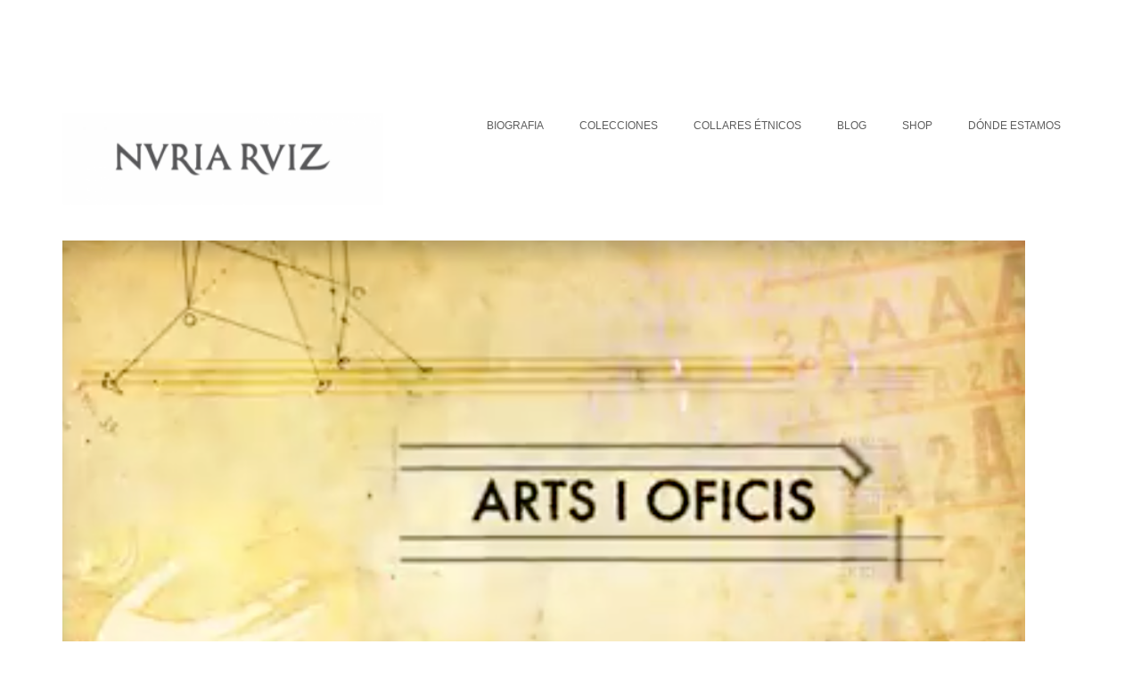

--- FILE ---
content_type: text/html; charset=UTF-8
request_url: https://www.nuria-ruiz.com/nuria-ruiz-en-el-programa-arts-i-oficis-del-canal-33/
body_size: 10263
content:
<!DOCTYPE html>
<html class="no-js" lang="es" itemscope="itemscope" itemtype="https://schema.org/WebPage">
<head>
  <meta charset="UTF-8">
  <meta name="viewport" content="width=device-width, initial-scale=1.0">
  <meta http-equiv="X-UA-Compatible" content="IE=edge">
  <title>Nuria Ruiz en el programa Arts i Oficis del Canal 33 &#8211; Nuria Ruiz</title>
<meta name='robots' content='max-image-preview:large' />
<link rel="alternate" type="application/rss+xml" title="Nuria Ruiz &raquo; Feed" href="https://www.nuria-ruiz.com/feed/" />
<link rel="alternate" type="application/rss+xml" title="Nuria Ruiz &raquo; Feed de los comentarios" href="https://www.nuria-ruiz.com/comments/feed/" />
<script type="text/javascript">
window._wpemojiSettings = {"baseUrl":"https:\/\/s.w.org\/images\/core\/emoji\/14.0.0\/72x72\/","ext":".png","svgUrl":"https:\/\/s.w.org\/images\/core\/emoji\/14.0.0\/svg\/","svgExt":".svg","source":{"concatemoji":"https:\/\/www.nuria-ruiz.com\/wp-includes\/js\/wp-emoji-release.min.js?ver=6.2"}};
/*! This file is auto-generated */
!function(e,a,t){var n,r,o,i=a.createElement("canvas"),p=i.getContext&&i.getContext("2d");function s(e,t){p.clearRect(0,0,i.width,i.height),p.fillText(e,0,0);e=i.toDataURL();return p.clearRect(0,0,i.width,i.height),p.fillText(t,0,0),e===i.toDataURL()}function c(e){var t=a.createElement("script");t.src=e,t.defer=t.type="text/javascript",a.getElementsByTagName("head")[0].appendChild(t)}for(o=Array("flag","emoji"),t.supports={everything:!0,everythingExceptFlag:!0},r=0;r<o.length;r++)t.supports[o[r]]=function(e){if(p&&p.fillText)switch(p.textBaseline="top",p.font="600 32px Arial",e){case"flag":return s("\ud83c\udff3\ufe0f\u200d\u26a7\ufe0f","\ud83c\udff3\ufe0f\u200b\u26a7\ufe0f")?!1:!s("\ud83c\uddfa\ud83c\uddf3","\ud83c\uddfa\u200b\ud83c\uddf3")&&!s("\ud83c\udff4\udb40\udc67\udb40\udc62\udb40\udc65\udb40\udc6e\udb40\udc67\udb40\udc7f","\ud83c\udff4\u200b\udb40\udc67\u200b\udb40\udc62\u200b\udb40\udc65\u200b\udb40\udc6e\u200b\udb40\udc67\u200b\udb40\udc7f");case"emoji":return!s("\ud83e\udef1\ud83c\udffb\u200d\ud83e\udef2\ud83c\udfff","\ud83e\udef1\ud83c\udffb\u200b\ud83e\udef2\ud83c\udfff")}return!1}(o[r]),t.supports.everything=t.supports.everything&&t.supports[o[r]],"flag"!==o[r]&&(t.supports.everythingExceptFlag=t.supports.everythingExceptFlag&&t.supports[o[r]]);t.supports.everythingExceptFlag=t.supports.everythingExceptFlag&&!t.supports.flag,t.DOMReady=!1,t.readyCallback=function(){t.DOMReady=!0},t.supports.everything||(n=function(){t.readyCallback()},a.addEventListener?(a.addEventListener("DOMContentLoaded",n,!1),e.addEventListener("load",n,!1)):(e.attachEvent("onload",n),a.attachEvent("onreadystatechange",function(){"complete"===a.readyState&&t.readyCallback()})),(e=t.source||{}).concatemoji?c(e.concatemoji):e.wpemoji&&e.twemoji&&(c(e.twemoji),c(e.wpemoji)))}(window,document,window._wpemojiSettings);
</script>
<style type="text/css">
img.wp-smiley,
img.emoji {
	display: inline !important;
	border: none !important;
	box-shadow: none !important;
	height: 1em !important;
	width: 1em !important;
	margin: 0 0.07em !important;
	vertical-align: -0.1em !important;
	background: none !important;
	padding: 0 !important;
}
</style>
	<link rel='stylesheet' id='wp-block-library-css' href='https://www.nuria-ruiz.com/wp-includes/css/dist/block-library/style.min.css?ver=6.2' type='text/css' media='all' />
<link rel='stylesheet' id='wc-blocks-vendors-style-css' href='https://www.nuria-ruiz.com/wp-content/plugins/woocommerce/packages/woocommerce-blocks/build/wc-blocks-vendors-style.css?ver=9.6.6' type='text/css' media='all' />
<link rel='stylesheet' id='wc-blocks-style-css' href='https://www.nuria-ruiz.com/wp-content/plugins/woocommerce/packages/woocommerce-blocks/build/wc-blocks-style.css?ver=9.6.6' type='text/css' media='all' />
<link rel='stylesheet' id='classic-theme-styles-css' href='https://www.nuria-ruiz.com/wp-includes/css/classic-themes.min.css?ver=6.2' type='text/css' media='all' />
<style id='global-styles-inline-css' type='text/css'>
body{--wp--preset--color--black: #000;--wp--preset--color--cyan-bluish-gray: #abb8c3;--wp--preset--color--white: #fff;--wp--preset--color--pale-pink: #f78da7;--wp--preset--color--vivid-red: #cf2e2e;--wp--preset--color--luminous-vivid-orange: #ff6900;--wp--preset--color--luminous-vivid-amber: #fcb900;--wp--preset--color--light-green-cyan: #7bdcb5;--wp--preset--color--vivid-green-cyan: #00d084;--wp--preset--color--pale-cyan-blue: #8ed1fc;--wp--preset--color--vivid-cyan-blue: #0693e3;--wp--preset--color--vivid-purple: #9b51e0;--wp--preset--color--virtue-primary: #5e5e5e;--wp--preset--color--virtue-primary-light: #9b9b9b;--wp--preset--color--very-light-gray: #eee;--wp--preset--color--very-dark-gray: #444;--wp--preset--gradient--vivid-cyan-blue-to-vivid-purple: linear-gradient(135deg,rgba(6,147,227,1) 0%,rgb(155,81,224) 100%);--wp--preset--gradient--light-green-cyan-to-vivid-green-cyan: linear-gradient(135deg,rgb(122,220,180) 0%,rgb(0,208,130) 100%);--wp--preset--gradient--luminous-vivid-amber-to-luminous-vivid-orange: linear-gradient(135deg,rgba(252,185,0,1) 0%,rgba(255,105,0,1) 100%);--wp--preset--gradient--luminous-vivid-orange-to-vivid-red: linear-gradient(135deg,rgba(255,105,0,1) 0%,rgb(207,46,46) 100%);--wp--preset--gradient--very-light-gray-to-cyan-bluish-gray: linear-gradient(135deg,rgb(238,238,238) 0%,rgb(169,184,195) 100%);--wp--preset--gradient--cool-to-warm-spectrum: linear-gradient(135deg,rgb(74,234,220) 0%,rgb(151,120,209) 20%,rgb(207,42,186) 40%,rgb(238,44,130) 60%,rgb(251,105,98) 80%,rgb(254,248,76) 100%);--wp--preset--gradient--blush-light-purple: linear-gradient(135deg,rgb(255,206,236) 0%,rgb(152,150,240) 100%);--wp--preset--gradient--blush-bordeaux: linear-gradient(135deg,rgb(254,205,165) 0%,rgb(254,45,45) 50%,rgb(107,0,62) 100%);--wp--preset--gradient--luminous-dusk: linear-gradient(135deg,rgb(255,203,112) 0%,rgb(199,81,192) 50%,rgb(65,88,208) 100%);--wp--preset--gradient--pale-ocean: linear-gradient(135deg,rgb(255,245,203) 0%,rgb(182,227,212) 50%,rgb(51,167,181) 100%);--wp--preset--gradient--electric-grass: linear-gradient(135deg,rgb(202,248,128) 0%,rgb(113,206,126) 100%);--wp--preset--gradient--midnight: linear-gradient(135deg,rgb(2,3,129) 0%,rgb(40,116,252) 100%);--wp--preset--duotone--dark-grayscale: url('#wp-duotone-dark-grayscale');--wp--preset--duotone--grayscale: url('#wp-duotone-grayscale');--wp--preset--duotone--purple-yellow: url('#wp-duotone-purple-yellow');--wp--preset--duotone--blue-red: url('#wp-duotone-blue-red');--wp--preset--duotone--midnight: url('#wp-duotone-midnight');--wp--preset--duotone--magenta-yellow: url('#wp-duotone-magenta-yellow');--wp--preset--duotone--purple-green: url('#wp-duotone-purple-green');--wp--preset--duotone--blue-orange: url('#wp-duotone-blue-orange');--wp--preset--font-size--small: 13px;--wp--preset--font-size--medium: 20px;--wp--preset--font-size--large: 36px;--wp--preset--font-size--x-large: 42px;--wp--preset--spacing--20: 0.44rem;--wp--preset--spacing--30: 0.67rem;--wp--preset--spacing--40: 1rem;--wp--preset--spacing--50: 1.5rem;--wp--preset--spacing--60: 2.25rem;--wp--preset--spacing--70: 3.38rem;--wp--preset--spacing--80: 5.06rem;--wp--preset--shadow--natural: 6px 6px 9px rgba(0, 0, 0, 0.2);--wp--preset--shadow--deep: 12px 12px 50px rgba(0, 0, 0, 0.4);--wp--preset--shadow--sharp: 6px 6px 0px rgba(0, 0, 0, 0.2);--wp--preset--shadow--outlined: 6px 6px 0px -3px rgba(255, 255, 255, 1), 6px 6px rgba(0, 0, 0, 1);--wp--preset--shadow--crisp: 6px 6px 0px rgba(0, 0, 0, 1);}:where(.is-layout-flex){gap: 0.5em;}body .is-layout-flow > .alignleft{float: left;margin-inline-start: 0;margin-inline-end: 2em;}body .is-layout-flow > .alignright{float: right;margin-inline-start: 2em;margin-inline-end: 0;}body .is-layout-flow > .aligncenter{margin-left: auto !important;margin-right: auto !important;}body .is-layout-constrained > .alignleft{float: left;margin-inline-start: 0;margin-inline-end: 2em;}body .is-layout-constrained > .alignright{float: right;margin-inline-start: 2em;margin-inline-end: 0;}body .is-layout-constrained > .aligncenter{margin-left: auto !important;margin-right: auto !important;}body .is-layout-constrained > :where(:not(.alignleft):not(.alignright):not(.alignfull)){max-width: var(--wp--style--global--content-size);margin-left: auto !important;margin-right: auto !important;}body .is-layout-constrained > .alignwide{max-width: var(--wp--style--global--wide-size);}body .is-layout-flex{display: flex;}body .is-layout-flex{flex-wrap: wrap;align-items: center;}body .is-layout-flex > *{margin: 0;}:where(.wp-block-columns.is-layout-flex){gap: 2em;}.has-black-color{color: var(--wp--preset--color--black) !important;}.has-cyan-bluish-gray-color{color: var(--wp--preset--color--cyan-bluish-gray) !important;}.has-white-color{color: var(--wp--preset--color--white) !important;}.has-pale-pink-color{color: var(--wp--preset--color--pale-pink) !important;}.has-vivid-red-color{color: var(--wp--preset--color--vivid-red) !important;}.has-luminous-vivid-orange-color{color: var(--wp--preset--color--luminous-vivid-orange) !important;}.has-luminous-vivid-amber-color{color: var(--wp--preset--color--luminous-vivid-amber) !important;}.has-light-green-cyan-color{color: var(--wp--preset--color--light-green-cyan) !important;}.has-vivid-green-cyan-color{color: var(--wp--preset--color--vivid-green-cyan) !important;}.has-pale-cyan-blue-color{color: var(--wp--preset--color--pale-cyan-blue) !important;}.has-vivid-cyan-blue-color{color: var(--wp--preset--color--vivid-cyan-blue) !important;}.has-vivid-purple-color{color: var(--wp--preset--color--vivid-purple) !important;}.has-black-background-color{background-color: var(--wp--preset--color--black) !important;}.has-cyan-bluish-gray-background-color{background-color: var(--wp--preset--color--cyan-bluish-gray) !important;}.has-white-background-color{background-color: var(--wp--preset--color--white) !important;}.has-pale-pink-background-color{background-color: var(--wp--preset--color--pale-pink) !important;}.has-vivid-red-background-color{background-color: var(--wp--preset--color--vivid-red) !important;}.has-luminous-vivid-orange-background-color{background-color: var(--wp--preset--color--luminous-vivid-orange) !important;}.has-luminous-vivid-amber-background-color{background-color: var(--wp--preset--color--luminous-vivid-amber) !important;}.has-light-green-cyan-background-color{background-color: var(--wp--preset--color--light-green-cyan) !important;}.has-vivid-green-cyan-background-color{background-color: var(--wp--preset--color--vivid-green-cyan) !important;}.has-pale-cyan-blue-background-color{background-color: var(--wp--preset--color--pale-cyan-blue) !important;}.has-vivid-cyan-blue-background-color{background-color: var(--wp--preset--color--vivid-cyan-blue) !important;}.has-vivid-purple-background-color{background-color: var(--wp--preset--color--vivid-purple) !important;}.has-black-border-color{border-color: var(--wp--preset--color--black) !important;}.has-cyan-bluish-gray-border-color{border-color: var(--wp--preset--color--cyan-bluish-gray) !important;}.has-white-border-color{border-color: var(--wp--preset--color--white) !important;}.has-pale-pink-border-color{border-color: var(--wp--preset--color--pale-pink) !important;}.has-vivid-red-border-color{border-color: var(--wp--preset--color--vivid-red) !important;}.has-luminous-vivid-orange-border-color{border-color: var(--wp--preset--color--luminous-vivid-orange) !important;}.has-luminous-vivid-amber-border-color{border-color: var(--wp--preset--color--luminous-vivid-amber) !important;}.has-light-green-cyan-border-color{border-color: var(--wp--preset--color--light-green-cyan) !important;}.has-vivid-green-cyan-border-color{border-color: var(--wp--preset--color--vivid-green-cyan) !important;}.has-pale-cyan-blue-border-color{border-color: var(--wp--preset--color--pale-cyan-blue) !important;}.has-vivid-cyan-blue-border-color{border-color: var(--wp--preset--color--vivid-cyan-blue) !important;}.has-vivid-purple-border-color{border-color: var(--wp--preset--color--vivid-purple) !important;}.has-vivid-cyan-blue-to-vivid-purple-gradient-background{background: var(--wp--preset--gradient--vivid-cyan-blue-to-vivid-purple) !important;}.has-light-green-cyan-to-vivid-green-cyan-gradient-background{background: var(--wp--preset--gradient--light-green-cyan-to-vivid-green-cyan) !important;}.has-luminous-vivid-amber-to-luminous-vivid-orange-gradient-background{background: var(--wp--preset--gradient--luminous-vivid-amber-to-luminous-vivid-orange) !important;}.has-luminous-vivid-orange-to-vivid-red-gradient-background{background: var(--wp--preset--gradient--luminous-vivid-orange-to-vivid-red) !important;}.has-very-light-gray-to-cyan-bluish-gray-gradient-background{background: var(--wp--preset--gradient--very-light-gray-to-cyan-bluish-gray) !important;}.has-cool-to-warm-spectrum-gradient-background{background: var(--wp--preset--gradient--cool-to-warm-spectrum) !important;}.has-blush-light-purple-gradient-background{background: var(--wp--preset--gradient--blush-light-purple) !important;}.has-blush-bordeaux-gradient-background{background: var(--wp--preset--gradient--blush-bordeaux) !important;}.has-luminous-dusk-gradient-background{background: var(--wp--preset--gradient--luminous-dusk) !important;}.has-pale-ocean-gradient-background{background: var(--wp--preset--gradient--pale-ocean) !important;}.has-electric-grass-gradient-background{background: var(--wp--preset--gradient--electric-grass) !important;}.has-midnight-gradient-background{background: var(--wp--preset--gradient--midnight) !important;}.has-small-font-size{font-size: var(--wp--preset--font-size--small) !important;}.has-medium-font-size{font-size: var(--wp--preset--font-size--medium) !important;}.has-large-font-size{font-size: var(--wp--preset--font-size--large) !important;}.has-x-large-font-size{font-size: var(--wp--preset--font-size--x-large) !important;}
.wp-block-navigation a:where(:not(.wp-element-button)){color: inherit;}
:where(.wp-block-columns.is-layout-flex){gap: 2em;}
.wp-block-pullquote{font-size: 1.5em;line-height: 1.6;}
</style>
<style id='woocommerce-inline-inline-css' type='text/css'>
.woocommerce form .form-row .required { visibility: visible; }
</style>
<style id='kadence-blocks-global-variables-inline-css' type='text/css'>
:root {--global-kb-font-size-sm:clamp(0.8rem, 0.73rem + 0.217vw, 0.9rem);--global-kb-font-size-md:clamp(1.1rem, 0.995rem + 0.326vw, 1.25rem);--global-kb-font-size-lg:clamp(1.75rem, 1.576rem + 0.543vw, 2rem);--global-kb-font-size-xl:clamp(2.25rem, 1.728rem + 1.63vw, 3rem);--global-kb-font-size-xxl:clamp(2.5rem, 1.456rem + 3.26vw, 4rem);--global-kb-font-size-xxxl:clamp(2.75rem, 0.489rem + 7.065vw, 6rem);}
</style>
<link rel='stylesheet' id='virtue_theme-css' href='https://www.nuria-ruiz.com/wp-content/themes/virtue/assets/css/virtue.css?ver=3.4.5' type='text/css' media='all' />
<link rel='stylesheet' id='virtue_skin-css' href='https://www.nuria-ruiz.com/wp-content/themes/virtue/assets/css/skins/default.css?ver=3.4.5' type='text/css' media='all' />
<script type='text/javascript' src='https://www.nuria-ruiz.com/wp-includes/js/jquery/jquery.min.js?ver=3.6.3' id='jquery-core-js'></script>
<script type='text/javascript' src='https://www.nuria-ruiz.com/wp-includes/js/jquery/jquery-migrate.min.js?ver=3.4.0' id='jquery-migrate-js'></script>
<script type='text/javascript' id='WCPAY_ASSETS-js-extra'>
/* <![CDATA[ */
var wcpayAssets = {"url":"https:\/\/www.nuria-ruiz.com\/wp-content\/plugins\/woocommerce-payments\/dist\/"};
/* ]]> */
</script>
<!--[if lt IE 9]>
<script type='text/javascript' src='https://www.nuria-ruiz.com/wp-content/themes/virtue/assets/js/vendor/respond.min.js?ver=6.2' id='virtue-respond-js'></script>
<![endif]-->
<link rel="https://api.w.org/" href="https://www.nuria-ruiz.com/wp-json/" /><link rel="alternate" type="application/json" href="https://www.nuria-ruiz.com/wp-json/wp/v2/posts/622" /><link rel="EditURI" type="application/rsd+xml" title="RSD" href="https://www.nuria-ruiz.com/xmlrpc.php?rsd" />
<link rel="wlwmanifest" type="application/wlwmanifest+xml" href="https://www.nuria-ruiz.com/wp-includes/wlwmanifest.xml" />
<meta name="generator" content="WordPress 6.2" />
<meta name="generator" content="WooCommerce 7.5.1" />
<link rel="canonical" href="https://www.nuria-ruiz.com/nuria-ruiz-en-el-programa-arts-i-oficis-del-canal-33/" />
<link rel='shortlink' href='https://www.nuria-ruiz.com/?p=622' />
<link rel="alternate" type="application/json+oembed" href="https://www.nuria-ruiz.com/wp-json/oembed/1.0/embed?url=https%3A%2F%2Fwww.nuria-ruiz.com%2Fnuria-ruiz-en-el-programa-arts-i-oficis-del-canal-33%2F" />
<link rel="alternate" type="text/xml+oembed" href="https://www.nuria-ruiz.com/wp-json/oembed/1.0/embed?url=https%3A%2F%2Fwww.nuria-ruiz.com%2Fnuria-ruiz-en-el-programa-arts-i-oficis-del-canal-33%2F&#038;format=xml" />
<style type="text/css">#logo {padding-top:25px;}#logo {padding-bottom:10px;}#logo {margin-left:0px;}#logo {margin-right:0px;}#nav-main {margin-top:20px;}#nav-main {margin-bottom:10px;}.headerfont, .tp-caption {font-family:&#039;Lucida Sans Unicode&#039;, &#039;Lucida Grande&#039;, sans-serif;}.topbarmenu ul li {font-family:&#039;Lucida Sans Unicode&#039;, &#039;Lucida Grande&#039;, sans-serif;}.home-message:hover {background-color:#5e5e5e; background-color: rgba(94, 94, 94, 0.6);}
  nav.woocommerce-pagination ul li a:hover, .wp-pagenavi a:hover, .panel-heading .accordion-toggle, .variations .kad_radio_variations label:hover, .variations .kad_radio_variations label.selectedValue {border-color: #5e5e5e;}
  a, #nav-main ul.sf-menu ul li a:hover, .product_price ins .amount, .price ins .amount, .color_primary, .primary-color, #logo a.brand, #nav-main ul.sf-menu a:hover,
  .woocommerce-message:before, .woocommerce-info:before, #nav-second ul.sf-menu a:hover, .footerclass a:hover, .posttags a:hover, .subhead a:hover, .nav-trigger-case:hover .kad-menu-name, 
  .nav-trigger-case:hover .kad-navbtn, #kadbreadcrumbs a:hover, #wp-calendar a, .star-rating, .has-virtue-primary-color {color: #5e5e5e;}
.widget_price_filter .ui-slider .ui-slider-handle, .product_item .kad_add_to_cart:hover, .product_item:hover a.button:hover, .product_item:hover .kad_add_to_cart:hover, .kad-btn-primary, html .woocommerce-page .widget_layered_nav ul.yith-wcan-label li a:hover, html .woocommerce-page .widget_layered_nav ul.yith-wcan-label li.chosen a,
.product-category.grid_item a:hover h5, .woocommerce-message .button, .widget_layered_nav_filters ul li a, .widget_layered_nav ul li.chosen a, .wpcf7 input.wpcf7-submit, .yith-wcan .yith-wcan-reset-navigation,
#containerfooter .menu li a:hover, .bg_primary, .portfolionav a:hover, .home-iconmenu a:hover, p.demo_store, .topclass, #commentform .form-submit #submit, .kad-hover-bg-primary:hover, .widget_shopping_cart_content .checkout,
.login .form-row .button, .variations .kad_radio_variations label.selectedValue, #payment #place_order, .wpcf7 input.wpcf7-back, .shop_table .actions input[type=submit].checkout-button, .cart_totals .checkout-button, input[type="submit"].button, .order-actions .button, .has-virtue-primary-background-color {background: #5e5e5e;}a:hover, .has-virtue-primary-light-color {color: #9b9b9b;} .kad-btn-primary:hover, .login .form-row .button:hover, #payment #place_order:hover, .yith-wcan .yith-wcan-reset-navigation:hover, .widget_shopping_cart_content .checkout:hover,
	.woocommerce-message .button:hover, #commentform .form-submit #submit:hover, .wpcf7 input.wpcf7-submit:hover, .widget_layered_nav_filters ul li a:hover, .cart_totals .checkout-button:hover,
	.widget_layered_nav ul li.chosen a:hover, .shop_table .actions input[type=submit].checkout-button:hover, .wpcf7 input.wpcf7-back:hover, .order-actions .button:hover, input[type="submit"].button:hover, .product_item:hover .kad_add_to_cart, .product_item:hover a.button, .has-virtue-primary-light-background-color {background: #9b9b9b;}.color_gray, .subhead, .subhead a, .posttags, .posttags a, .product_meta a {color:#5e5e5e;}#containerfooter h3, #containerfooter, .footercredits p, .footerclass a, .footernav ul li a {color:#5e5e5e;}.contentclass, .nav-tabs>.active>a, .nav-tabs>.active>a:hover, .nav-tabs>.active>a:focus {background:#ffffff    ;}.topclass {background:#ffffff    ;}.headerclass {background:#ffffff    ;}.navclass {background:#ffffff    ;}.footerclass {background:#b69cbf    ;}.kad-hidepostauthortop, .postauthortop {display:none;}.product_item .product_details h5 {min-height:40px;}.kad-topbar-left, .kad-topbar-left .topbarmenu {float:right;} .kad-topbar-left .topbar_social, .kad-topbar-left .topbarmenu ul, .kad-topbar-left .kad-cart-total,.kad-topbar-right #topbar-search .form-search{float:left}.entry-content p { margin-bottom:16px;}</style>	<noscript><style>.woocommerce-product-gallery{ opacity: 1 !important; }</style></noscript>
	<style type="text/css" title="dynamic-css" class="options-output">header #logo a.brand,.logofont{font-family:'Lucida Sans Unicode', 'Lucida Grande', sans-serif;line-height:40px;font-weight:400;font-style:normal;color:#5e5e5e;font-size:32px;}.kad_tagline{font-family:'Lucida Sans Unicode', 'Lucida Grande', sans-serif;line-height:20px;font-weight:400;font-style:normal;color:#5e5e5e;font-size:14px;}.product_item .product_details h5{font-family:'Lucida Sans Unicode', 'Lucida Grande', sans-serif;line-height:20px;font-weight:normal;font-style:normal;color:#5e5e5e;font-size:16px;}h1{font-family:'Lucida Sans Unicode', 'Lucida Grande', sans-serif;line-height:40px;font-weight:400;font-style:normal;color:#5e5e5e;font-size:23px;}h2{font-family:'Lucida Sans Unicode', 'Lucida Grande', sans-serif;line-height:40px;font-weight:normal;font-style:normal;color:#5e5e5e;font-size:23px;}h3{font-family:'Lucida Sans Unicode', 'Lucida Grande', sans-serif;line-height:40px;font-weight:normal;font-style:normal;color:#5e5e5e;font-size:23px;}h4{font-family:'Lucida Sans Unicode', 'Lucida Grande', sans-serif;line-height:40px;font-weight:normal;font-style:normal;color:#5e5e5e;font-size:20px;}h5{font-family:'Lucida Sans Unicode', 'Lucida Grande', sans-serif;line-height:28px;font-weight:normal;font-style:normal;color:#5e5e5e;font-size:13px;}body{font-family:'Lucida Sans Unicode', 'Lucida Grande', sans-serif;line-height:20px;font-weight:normal;font-style:normal;color:#5e5e5e;font-size:13px;}#nav-main ul.sf-menu a{font-family:'Lucida Sans Unicode', 'Lucida Grande', sans-serif;line-height:18px;font-weight:400;font-style:normal;color:#5e5e5e;font-size:12px;}#nav-second ul.sf-menu a{font-family:'Lucida Sans Unicode', 'Lucida Grande', sans-serif;line-height:22px;font-weight:400;font-style:normal;color:#5e5e5e;font-size:18px;}.kad-nav-inner .kad-mnav, .kad-mobile-nav .kad-nav-inner li a,.nav-trigger-case{font-family:'Lucida Sans Unicode', 'Lucida Grande', sans-serif;line-height:20px;font-weight:400;font-style:normal;color:#5e5e5e;font-size:16px;}</style></head>
<body class="post-template-default single single-post postid-622 single-format-standard wp-embed-responsive theme-virtue woocommerce-no-js wide nuria-ruiz-en-el-programa-arts-i-oficis-del-canal-33">
	<div id="kt-skip-link"><a href="#content">Skip to Main Content</a></div><svg xmlns="http://www.w3.org/2000/svg" viewBox="0 0 0 0" width="0" height="0" focusable="false" role="none" style="visibility: hidden; position: absolute; left: -9999px; overflow: hidden;" ><defs><filter id="wp-duotone-dark-grayscale"><feColorMatrix color-interpolation-filters="sRGB" type="matrix" values=" .299 .587 .114 0 0 .299 .587 .114 0 0 .299 .587 .114 0 0 .299 .587 .114 0 0 " /><feComponentTransfer color-interpolation-filters="sRGB" ><feFuncR type="table" tableValues="0 0.49803921568627" /><feFuncG type="table" tableValues="0 0.49803921568627" /><feFuncB type="table" tableValues="0 0.49803921568627" /><feFuncA type="table" tableValues="1 1" /></feComponentTransfer><feComposite in2="SourceGraphic" operator="in" /></filter></defs></svg><svg xmlns="http://www.w3.org/2000/svg" viewBox="0 0 0 0" width="0" height="0" focusable="false" role="none" style="visibility: hidden; position: absolute; left: -9999px; overflow: hidden;" ><defs><filter id="wp-duotone-grayscale"><feColorMatrix color-interpolation-filters="sRGB" type="matrix" values=" .299 .587 .114 0 0 .299 .587 .114 0 0 .299 .587 .114 0 0 .299 .587 .114 0 0 " /><feComponentTransfer color-interpolation-filters="sRGB" ><feFuncR type="table" tableValues="0 1" /><feFuncG type="table" tableValues="0 1" /><feFuncB type="table" tableValues="0 1" /><feFuncA type="table" tableValues="1 1" /></feComponentTransfer><feComposite in2="SourceGraphic" operator="in" /></filter></defs></svg><svg xmlns="http://www.w3.org/2000/svg" viewBox="0 0 0 0" width="0" height="0" focusable="false" role="none" style="visibility: hidden; position: absolute; left: -9999px; overflow: hidden;" ><defs><filter id="wp-duotone-purple-yellow"><feColorMatrix color-interpolation-filters="sRGB" type="matrix" values=" .299 .587 .114 0 0 .299 .587 .114 0 0 .299 .587 .114 0 0 .299 .587 .114 0 0 " /><feComponentTransfer color-interpolation-filters="sRGB" ><feFuncR type="table" tableValues="0.54901960784314 0.98823529411765" /><feFuncG type="table" tableValues="0 1" /><feFuncB type="table" tableValues="0.71764705882353 0.25490196078431" /><feFuncA type="table" tableValues="1 1" /></feComponentTransfer><feComposite in2="SourceGraphic" operator="in" /></filter></defs></svg><svg xmlns="http://www.w3.org/2000/svg" viewBox="0 0 0 0" width="0" height="0" focusable="false" role="none" style="visibility: hidden; position: absolute; left: -9999px; overflow: hidden;" ><defs><filter id="wp-duotone-blue-red"><feColorMatrix color-interpolation-filters="sRGB" type="matrix" values=" .299 .587 .114 0 0 .299 .587 .114 0 0 .299 .587 .114 0 0 .299 .587 .114 0 0 " /><feComponentTransfer color-interpolation-filters="sRGB" ><feFuncR type="table" tableValues="0 1" /><feFuncG type="table" tableValues="0 0.27843137254902" /><feFuncB type="table" tableValues="0.5921568627451 0.27843137254902" /><feFuncA type="table" tableValues="1 1" /></feComponentTransfer><feComposite in2="SourceGraphic" operator="in" /></filter></defs></svg><svg xmlns="http://www.w3.org/2000/svg" viewBox="0 0 0 0" width="0" height="0" focusable="false" role="none" style="visibility: hidden; position: absolute; left: -9999px; overflow: hidden;" ><defs><filter id="wp-duotone-midnight"><feColorMatrix color-interpolation-filters="sRGB" type="matrix" values=" .299 .587 .114 0 0 .299 .587 .114 0 0 .299 .587 .114 0 0 .299 .587 .114 0 0 " /><feComponentTransfer color-interpolation-filters="sRGB" ><feFuncR type="table" tableValues="0 0" /><feFuncG type="table" tableValues="0 0.64705882352941" /><feFuncB type="table" tableValues="0 1" /><feFuncA type="table" tableValues="1 1" /></feComponentTransfer><feComposite in2="SourceGraphic" operator="in" /></filter></defs></svg><svg xmlns="http://www.w3.org/2000/svg" viewBox="0 0 0 0" width="0" height="0" focusable="false" role="none" style="visibility: hidden; position: absolute; left: -9999px; overflow: hidden;" ><defs><filter id="wp-duotone-magenta-yellow"><feColorMatrix color-interpolation-filters="sRGB" type="matrix" values=" .299 .587 .114 0 0 .299 .587 .114 0 0 .299 .587 .114 0 0 .299 .587 .114 0 0 " /><feComponentTransfer color-interpolation-filters="sRGB" ><feFuncR type="table" tableValues="0.78039215686275 1" /><feFuncG type="table" tableValues="0 0.94901960784314" /><feFuncB type="table" tableValues="0.35294117647059 0.47058823529412" /><feFuncA type="table" tableValues="1 1" /></feComponentTransfer><feComposite in2="SourceGraphic" operator="in" /></filter></defs></svg><svg xmlns="http://www.w3.org/2000/svg" viewBox="0 0 0 0" width="0" height="0" focusable="false" role="none" style="visibility: hidden; position: absolute; left: -9999px; overflow: hidden;" ><defs><filter id="wp-duotone-purple-green"><feColorMatrix color-interpolation-filters="sRGB" type="matrix" values=" .299 .587 .114 0 0 .299 .587 .114 0 0 .299 .587 .114 0 0 .299 .587 .114 0 0 " /><feComponentTransfer color-interpolation-filters="sRGB" ><feFuncR type="table" tableValues="0.65098039215686 0.40392156862745" /><feFuncG type="table" tableValues="0 1" /><feFuncB type="table" tableValues="0.44705882352941 0.4" /><feFuncA type="table" tableValues="1 1" /></feComponentTransfer><feComposite in2="SourceGraphic" operator="in" /></filter></defs></svg><svg xmlns="http://www.w3.org/2000/svg" viewBox="0 0 0 0" width="0" height="0" focusable="false" role="none" style="visibility: hidden; position: absolute; left: -9999px; overflow: hidden;" ><defs><filter id="wp-duotone-blue-orange"><feColorMatrix color-interpolation-filters="sRGB" type="matrix" values=" .299 .587 .114 0 0 .299 .587 .114 0 0 .299 .587 .114 0 0 .299 .587 .114 0 0 " /><feComponentTransfer color-interpolation-filters="sRGB" ><feFuncR type="table" tableValues="0.098039215686275 1" /><feFuncG type="table" tableValues="0 0.66274509803922" /><feFuncB type="table" tableValues="0.84705882352941 0.41960784313725" /><feFuncA type="table" tableValues="1 1" /></feComponentTransfer><feComposite in2="SourceGraphic" operator="in" /></filter></defs></svg>
	<div id="wrapper" class="container">
	<header class="banner headerclass" itemscope itemtype="https://schema.org/WPHeader">
	<div id="topbar" class="topclass">
	<div class="container">
		<div class="row">
			<div class="col-md-6 col-sm-6 kad-topbar-left">
				<div class="topbarmenu clearfix">
				<ul id="menu-nuria-ruiz" class="sf-menu"><li  class=" menu-item-485"><a href="https://www.nuria-ruiz.com/biografia-2/"><span>BIOGRAFIA</span></a></li>
<li  class=" sf-dropdown menu-item-852"><a href="https://www.nuria-ruiz.com/colecciones/"><span>COLECCIONES</span></a>
<ul class="sub-menu sf-dropdown-menu dropdown">
	<li  class=" menu-item-992"><a href="https://www.nuria-ruiz.com/portfolio/coleccion-jardin-zen-karesansui/"><span>Colección Jardín Zen –  Karesansui</span></a></li>
	<li  class=" menu-item-860"><a href="https://www.nuria-ruiz.com/portfolio/coleccion-lenguaje/"><span>Colección Lenguaje</span></a></li>
	<li  class=" menu-item-864"><a href="https://www.nuria-ruiz.com/portfolio/coleccion-elementos/"><span>Colección Elementos</span></a></li>
	<li  class=" menu-item-859"><a href="https://www.nuria-ruiz.com/portfolio/coleccion-morphe/"><span>Colección Morphe</span></a></li>
	<li  class=" menu-item-857"><a href="https://www.nuria-ruiz.com/portfolio/coleccion-trigramas/"><span>Colección Trigramas</span></a></li>
	<li  class=" menu-item-861"><a href="https://www.nuria-ruiz.com/portfolio/coleccion-lianas/"><span>Colección Lianas</span></a></li>
	<li  class=" menu-item-862"><a href="https://www.nuria-ruiz.com/portfolio/coleccion-pistil/"><span>Colección Pistil</span></a></li>
	<li  class=" menu-item-858"><a href="https://www.nuria-ruiz.com/portfolio/pasion-por-lapislazuli/"><span>Pasión por Lapislázuli</span></a></li>
	<li  class=" menu-item-863"><a href="https://www.nuria-ruiz.com/portfolio/coleccion-espaguettis/"><span>Colección Espaguettis</span></a></li>
	<li  class=" menu-item-869"><a href="https://www.nuria-ruiz.com/portfolio/coleccion-astrum/"><span>Colección Astrum</span></a></li>
	<li  class=" menu-item-856"><a href="https://www.nuria-ruiz.com/portfolio/coleccion-un-nuevo-mundo/"><span>Colección Un Nuevo Mundo</span></a></li>
	<li  class=" menu-item-865"><a href="https://www.nuria-ruiz.com/portfolio/coleccion-esferas/"><span>Colección Esferas</span></a></li>
	<li  class=" menu-item-867"><a href="https://www.nuria-ruiz.com/portfolio/coral/"><span>Coral</span></a></li>
	<li  class=" menu-item-866"><a href="https://www.nuria-ruiz.com/portfolio/coleccion-perspectiva/"><span>Colección Perspectiva</span></a></li>
	<li  class=" menu-item-868"><a href="https://www.nuria-ruiz.com/portfolio/coleccion-cristalizacion/"><span>Colección Cristalización</span></a></li>
	<li  class=" menu-item-855"><a href="https://www.nuria-ruiz.com/portfolio/he-she-we/"><span>Colección He She We</span></a></li>
</ul>
</li>
<li  class=" menu-item-1052"><a href="https://www.nuria-ruiz.com/new-arrival-nunu-by-nvria-rviz/"><span>COLLARES ÉTNICOS</span></a></li>
<li  class=" current-post-ancestor current-menu-ancestor current-menu-parent current-post-parent sf-dropdown menu-item-876"><a href="https://www.nuria-ruiz.com/category/blog/"><span>BLOG</span></a>
<ul class="sub-menu sf-dropdown-menu dropdown">
	<li  class=" current-menu-item menu-item-883"><a href="https://www.nuria-ruiz.com/nuria-ruiz-en-el-programa-arts-i-oficis-del-canal-33/" aria-current="page"><span>Nuria Ruiz en el programa Arts i Oficis del Canal 33</span></a></li>
	<li  class=" menu-item-887"><a href="https://www.nuria-ruiz.com/602/"><span>Sant Eloi en el Palacio de la Música Catalana</span></a></li>
	<li  class=" menu-item-886"><a href="https://www.nuria-ruiz.com/presentacion-joias-inspiradas-en-perlas/"><span>Presentación joias inspiradas en perlas</span></a></li>
	<li  class=" menu-item-885"><a href="https://www.nuria-ruiz.com/presentacio-joies-de-corall/"><span>Presentació Joies de corall</span></a></li>
	<li  class=" menu-item-884"><a href="https://www.nuria-ruiz.com/nuria-ruiz-parte-del-jurado-de-enajoiat-2016/"><span>Núria Ruiz parte del jurado de los premios Enjoia&#8217;t 2016</span></a></li>
	<li  class=" menu-item-877"><a href="https://www.nuria-ruiz.com/el-retorno-de-las-perlas/"><span>El retorno de las perlas</span></a></li>
	<li  class=" menu-item-878"><a href="https://www.nuria-ruiz.com/joies-eteries-amb-aiguamarines-per-aquestes-festes/"><span>Joyas etéreas con aguamarinas para estas Fiestas</span></a></li>
	<li  class=" menu-item-879"><a href="https://www.nuria-ruiz.com/nuevo-punto-de-venta/"><span>New Point of Sale CASA NERETA in Cadaques</span></a></li>
	<li  class=" menu-item-880"><a href="https://www.nuria-ruiz.com/548/"><span>Nova col·lecció ASTRUM Primavera 2016</span></a></li>
	<li  class=" menu-item-881"><a href="https://www.nuria-ruiz.com/nuevo-espacio-nuria-ruiz-en-la-joyeria-sunyer/"><span>Nuevo Espacio Nuria Ruiz en la Joyeria Sunyer</span></a></li>
	<li  class=" menu-item-882"><a href="https://www.nuria-ruiz.com/nuria-ruiz-en-el-programa-a-punto-con-la-2-de-rtve/"><span>Nuria Ruiz en el programa A Punto con la 2 de RTVE</span></a></li>
</ul>
</li>
<li  class=" sf-dropdown menu-item-968"><a href="https://www.nuria-ruiz.com/shop/"><span>SHOP</span></a>
<ul class="sub-menu sf-dropdown-menu dropdown">
	<li  class=" menu-item-993"><a href="https://www.nuria-ruiz.com/product-category/broche-colgante/"><span>BROCHE / COLGANTE</span></a></li>
	<li  class=" menu-item-994"><a href="https://www.nuria-ruiz.com/product-category/pendientes/"><span>PENDIENTES</span></a></li>
	<li  class=" menu-item-995"><a href="https://www.nuria-ruiz.com/product-category/anillos/"><span>ANILLOS</span></a></li>
</ul>
</li>
<li  class=" menu-item-12"><a href="https://www.nuria-ruiz.com/contacto/"><span>DÓNDE ESTAMOS</span></a></li>
</ul>						<ul class="kad-cart-total">
							<li>
								<a class="cart-contents" href="https://www.nuria-ruiz.com/cart/" title="Ver carrito compra">
									<i class="icon-shopping-cart" style="padding-right:5px;"></i>
									Su carrito									<span class="kad-cart-dash">-</span>
									<span class="woocommerce-Price-amount amount"><bdi>0<span class="woocommerce-Price-currencySymbol">&euro;</span></bdi></span>								</a>
							</li>
						</ul>
										</div>
			</div><!-- close col-md-6 --> 
			<div class="col-md-6 col-sm-6 kad-topbar-right">
				<div id="topbar-search" class="topbar-widget">
									</div>
			</div> <!-- close col-md-6-->
		</div> <!-- Close Row -->
	</div> <!-- Close Container -->
</div>	<div class="container">
		<div class="row">
			<div class="col-md-4 clearfix kad-header-left">
				<div id="logo" class="logocase">
					<a class="brand logofont" href="https://www.nuria-ruiz.com/">
													<div id="thelogo">
								<img src="https://www.nuria-ruiz.com/wp-content/uploads/2020/03/logo-nuria-ruiz_2-e1585057370929.png" alt="Nuria Ruiz" width="885" height="252" class="kad-standard-logo" />
															</div>
												</a>
									</div> <!-- Close #logo -->
			</div><!-- close logo span -->
							<div class="col-md-8 kad-header-right">
					<nav id="nav-main" class="clearfix" itemscope itemtype="https://schema.org/SiteNavigationElement">
						<ul id="menu-nuria-ruiz-1" class="sf-menu"><li  class=" menu-item-485"><a href="https://www.nuria-ruiz.com/biografia-2/"><span>BIOGRAFIA</span></a></li>
<li  class=" sf-dropdown menu-item-852"><a href="https://www.nuria-ruiz.com/colecciones/"><span>COLECCIONES</span></a>
<ul class="sub-menu sf-dropdown-menu dropdown">
	<li  class=" menu-item-992"><a href="https://www.nuria-ruiz.com/portfolio/coleccion-jardin-zen-karesansui/"><span>Colección Jardín Zen –  Karesansui</span></a></li>
	<li  class=" menu-item-860"><a href="https://www.nuria-ruiz.com/portfolio/coleccion-lenguaje/"><span>Colección Lenguaje</span></a></li>
	<li  class=" menu-item-864"><a href="https://www.nuria-ruiz.com/portfolio/coleccion-elementos/"><span>Colección Elementos</span></a></li>
	<li  class=" menu-item-859"><a href="https://www.nuria-ruiz.com/portfolio/coleccion-morphe/"><span>Colección Morphe</span></a></li>
	<li  class=" menu-item-857"><a href="https://www.nuria-ruiz.com/portfolio/coleccion-trigramas/"><span>Colección Trigramas</span></a></li>
	<li  class=" menu-item-861"><a href="https://www.nuria-ruiz.com/portfolio/coleccion-lianas/"><span>Colección Lianas</span></a></li>
	<li  class=" menu-item-862"><a href="https://www.nuria-ruiz.com/portfolio/coleccion-pistil/"><span>Colección Pistil</span></a></li>
	<li  class=" menu-item-858"><a href="https://www.nuria-ruiz.com/portfolio/pasion-por-lapislazuli/"><span>Pasión por Lapislázuli</span></a></li>
	<li  class=" menu-item-863"><a href="https://www.nuria-ruiz.com/portfolio/coleccion-espaguettis/"><span>Colección Espaguettis</span></a></li>
	<li  class=" menu-item-869"><a href="https://www.nuria-ruiz.com/portfolio/coleccion-astrum/"><span>Colección Astrum</span></a></li>
	<li  class=" menu-item-856"><a href="https://www.nuria-ruiz.com/portfolio/coleccion-un-nuevo-mundo/"><span>Colección Un Nuevo Mundo</span></a></li>
	<li  class=" menu-item-865"><a href="https://www.nuria-ruiz.com/portfolio/coleccion-esferas/"><span>Colección Esferas</span></a></li>
	<li  class=" menu-item-867"><a href="https://www.nuria-ruiz.com/portfolio/coral/"><span>Coral</span></a></li>
	<li  class=" menu-item-866"><a href="https://www.nuria-ruiz.com/portfolio/coleccion-perspectiva/"><span>Colección Perspectiva</span></a></li>
	<li  class=" menu-item-868"><a href="https://www.nuria-ruiz.com/portfolio/coleccion-cristalizacion/"><span>Colección Cristalización</span></a></li>
	<li  class=" menu-item-855"><a href="https://www.nuria-ruiz.com/portfolio/he-she-we/"><span>Colección He She We</span></a></li>
</ul>
</li>
<li  class=" menu-item-1052"><a href="https://www.nuria-ruiz.com/new-arrival-nunu-by-nvria-rviz/"><span>COLLARES ÉTNICOS</span></a></li>
<li  class=" current-post-ancestor current-menu-ancestor current-menu-parent current-post-parent sf-dropdown menu-item-876"><a href="https://www.nuria-ruiz.com/category/blog/"><span>BLOG</span></a>
<ul class="sub-menu sf-dropdown-menu dropdown">
	<li  class=" current-menu-item menu-item-883"><a href="https://www.nuria-ruiz.com/nuria-ruiz-en-el-programa-arts-i-oficis-del-canal-33/" aria-current="page"><span>Nuria Ruiz en el programa Arts i Oficis del Canal 33</span></a></li>
	<li  class=" menu-item-887"><a href="https://www.nuria-ruiz.com/602/"><span>Sant Eloi en el Palacio de la Música Catalana</span></a></li>
	<li  class=" menu-item-886"><a href="https://www.nuria-ruiz.com/presentacion-joias-inspiradas-en-perlas/"><span>Presentación joias inspiradas en perlas</span></a></li>
	<li  class=" menu-item-885"><a href="https://www.nuria-ruiz.com/presentacio-joies-de-corall/"><span>Presentació Joies de corall</span></a></li>
	<li  class=" menu-item-884"><a href="https://www.nuria-ruiz.com/nuria-ruiz-parte-del-jurado-de-enajoiat-2016/"><span>Núria Ruiz parte del jurado de los premios Enjoia&#8217;t 2016</span></a></li>
	<li  class=" menu-item-877"><a href="https://www.nuria-ruiz.com/el-retorno-de-las-perlas/"><span>El retorno de las perlas</span></a></li>
	<li  class=" menu-item-878"><a href="https://www.nuria-ruiz.com/joies-eteries-amb-aiguamarines-per-aquestes-festes/"><span>Joyas etéreas con aguamarinas para estas Fiestas</span></a></li>
	<li  class=" menu-item-879"><a href="https://www.nuria-ruiz.com/nuevo-punto-de-venta/"><span>New Point of Sale CASA NERETA in Cadaques</span></a></li>
	<li  class=" menu-item-880"><a href="https://www.nuria-ruiz.com/548/"><span>Nova col·lecció ASTRUM Primavera 2016</span></a></li>
	<li  class=" menu-item-881"><a href="https://www.nuria-ruiz.com/nuevo-espacio-nuria-ruiz-en-la-joyeria-sunyer/"><span>Nuevo Espacio Nuria Ruiz en la Joyeria Sunyer</span></a></li>
	<li  class=" menu-item-882"><a href="https://www.nuria-ruiz.com/nuria-ruiz-en-el-programa-a-punto-con-la-2-de-rtve/"><span>Nuria Ruiz en el programa A Punto con la 2 de RTVE</span></a></li>
</ul>
</li>
<li  class=" sf-dropdown menu-item-968"><a href="https://www.nuria-ruiz.com/shop/"><span>SHOP</span></a>
<ul class="sub-menu sf-dropdown-menu dropdown">
	<li  class=" menu-item-993"><a href="https://www.nuria-ruiz.com/product-category/broche-colgante/"><span>BROCHE / COLGANTE</span></a></li>
	<li  class=" menu-item-994"><a href="https://www.nuria-ruiz.com/product-category/pendientes/"><span>PENDIENTES</span></a></li>
	<li  class=" menu-item-995"><a href="https://www.nuria-ruiz.com/product-category/anillos/"><span>ANILLOS</span></a></li>
</ul>
</li>
<li  class=" menu-item-12"><a href="https://www.nuria-ruiz.com/contacto/"><span>DÓNDE ESTAMOS</span></a></li>
</ul>					</nav> 
				</div> <!-- Close menuclass-->
			       
		</div> <!-- Close Row -->
					<div id="mobile-nav-trigger" class="nav-trigger">
				<button class="nav-trigger-case mobileclass collapsed" data-toggle="collapse" data-target=".kad-nav-collapse">
					<span class="kad-navbtn"><i class="icon-reorder"></i></span>
					<span class="kad-menu-name">Menú</span>
				</button>
			</div>
			<div id="kad-mobile-nav" class="kad-mobile-nav">
				<div class="kad-nav-inner mobileclass">
					<div class="kad-nav-collapse">
					<ul id="menu-nuria-ruiz-2" class="kad-mnav"><li  class=" menu-item-485"><a href="https://www.nuria-ruiz.com/biografia-2/"><span>BIOGRAFIA</span></a></li>
<li  class=" sf-dropdown menu-item-852"><a href="https://www.nuria-ruiz.com/colecciones/"><span>COLECCIONES</span></a>
<ul class="sub-menu sf-dropdown-menu dropdown">
	<li  class=" menu-item-992"><a href="https://www.nuria-ruiz.com/portfolio/coleccion-jardin-zen-karesansui/"><span>Colección Jardín Zen –  Karesansui</span></a></li>
	<li  class=" menu-item-860"><a href="https://www.nuria-ruiz.com/portfolio/coleccion-lenguaje/"><span>Colección Lenguaje</span></a></li>
	<li  class=" menu-item-864"><a href="https://www.nuria-ruiz.com/portfolio/coleccion-elementos/"><span>Colección Elementos</span></a></li>
	<li  class=" menu-item-859"><a href="https://www.nuria-ruiz.com/portfolio/coleccion-morphe/"><span>Colección Morphe</span></a></li>
	<li  class=" menu-item-857"><a href="https://www.nuria-ruiz.com/portfolio/coleccion-trigramas/"><span>Colección Trigramas</span></a></li>
	<li  class=" menu-item-861"><a href="https://www.nuria-ruiz.com/portfolio/coleccion-lianas/"><span>Colección Lianas</span></a></li>
	<li  class=" menu-item-862"><a href="https://www.nuria-ruiz.com/portfolio/coleccion-pistil/"><span>Colección Pistil</span></a></li>
	<li  class=" menu-item-858"><a href="https://www.nuria-ruiz.com/portfolio/pasion-por-lapislazuli/"><span>Pasión por Lapislázuli</span></a></li>
	<li  class=" menu-item-863"><a href="https://www.nuria-ruiz.com/portfolio/coleccion-espaguettis/"><span>Colección Espaguettis</span></a></li>
	<li  class=" menu-item-869"><a href="https://www.nuria-ruiz.com/portfolio/coleccion-astrum/"><span>Colección Astrum</span></a></li>
	<li  class=" menu-item-856"><a href="https://www.nuria-ruiz.com/portfolio/coleccion-un-nuevo-mundo/"><span>Colección Un Nuevo Mundo</span></a></li>
	<li  class=" menu-item-865"><a href="https://www.nuria-ruiz.com/portfolio/coleccion-esferas/"><span>Colección Esferas</span></a></li>
	<li  class=" menu-item-867"><a href="https://www.nuria-ruiz.com/portfolio/coral/"><span>Coral</span></a></li>
	<li  class=" menu-item-866"><a href="https://www.nuria-ruiz.com/portfolio/coleccion-perspectiva/"><span>Colección Perspectiva</span></a></li>
	<li  class=" menu-item-868"><a href="https://www.nuria-ruiz.com/portfolio/coleccion-cristalizacion/"><span>Colección Cristalización</span></a></li>
	<li  class=" menu-item-855"><a href="https://www.nuria-ruiz.com/portfolio/he-she-we/"><span>Colección He She We</span></a></li>
</ul>
</li>
<li  class=" menu-item-1052"><a href="https://www.nuria-ruiz.com/new-arrival-nunu-by-nvria-rviz/"><span>COLLARES ÉTNICOS</span></a></li>
<li  class=" current-post-ancestor current-menu-ancestor current-menu-parent current-post-parent sf-dropdown menu-item-876"><a href="https://www.nuria-ruiz.com/category/blog/"><span>BLOG</span></a>
<ul class="sub-menu sf-dropdown-menu dropdown">
	<li  class=" current-menu-item menu-item-883"><a href="https://www.nuria-ruiz.com/nuria-ruiz-en-el-programa-arts-i-oficis-del-canal-33/" aria-current="page"><span>Nuria Ruiz en el programa Arts i Oficis del Canal 33</span></a></li>
	<li  class=" menu-item-887"><a href="https://www.nuria-ruiz.com/602/"><span>Sant Eloi en el Palacio de la Música Catalana</span></a></li>
	<li  class=" menu-item-886"><a href="https://www.nuria-ruiz.com/presentacion-joias-inspiradas-en-perlas/"><span>Presentación joias inspiradas en perlas</span></a></li>
	<li  class=" menu-item-885"><a href="https://www.nuria-ruiz.com/presentacio-joies-de-corall/"><span>Presentació Joies de corall</span></a></li>
	<li  class=" menu-item-884"><a href="https://www.nuria-ruiz.com/nuria-ruiz-parte-del-jurado-de-enajoiat-2016/"><span>Núria Ruiz parte del jurado de los premios Enjoia&#8217;t 2016</span></a></li>
	<li  class=" menu-item-877"><a href="https://www.nuria-ruiz.com/el-retorno-de-las-perlas/"><span>El retorno de las perlas</span></a></li>
	<li  class=" menu-item-878"><a href="https://www.nuria-ruiz.com/joies-eteries-amb-aiguamarines-per-aquestes-festes/"><span>Joyas etéreas con aguamarinas para estas Fiestas</span></a></li>
	<li  class=" menu-item-879"><a href="https://www.nuria-ruiz.com/nuevo-punto-de-venta/"><span>New Point of Sale CASA NERETA in Cadaques</span></a></li>
	<li  class=" menu-item-880"><a href="https://www.nuria-ruiz.com/548/"><span>Nova col·lecció ASTRUM Primavera 2016</span></a></li>
	<li  class=" menu-item-881"><a href="https://www.nuria-ruiz.com/nuevo-espacio-nuria-ruiz-en-la-joyeria-sunyer/"><span>Nuevo Espacio Nuria Ruiz en la Joyeria Sunyer</span></a></li>
	<li  class=" menu-item-882"><a href="https://www.nuria-ruiz.com/nuria-ruiz-en-el-programa-a-punto-con-la-2-de-rtve/"><span>Nuria Ruiz en el programa A Punto con la 2 de RTVE</span></a></li>
</ul>
</li>
<li  class=" sf-dropdown menu-item-968"><a href="https://www.nuria-ruiz.com/shop/"><span>SHOP</span></a>
<ul class="sub-menu sf-dropdown-menu dropdown">
	<li  class=" menu-item-993"><a href="https://www.nuria-ruiz.com/product-category/broche-colgante/"><span>BROCHE / COLGANTE</span></a></li>
	<li  class=" menu-item-994"><a href="https://www.nuria-ruiz.com/product-category/pendientes/"><span>PENDIENTES</span></a></li>
	<li  class=" menu-item-995"><a href="https://www.nuria-ruiz.com/product-category/anillos/"><span>ANILLOS</span></a></li>
</ul>
</li>
<li  class=" menu-item-12"><a href="https://www.nuria-ruiz.com/contacto/"><span>DÓNDE ESTAMOS</span></a></li>
</ul>					</div>
				</div>
			</div>
		 
	</div> <!-- Close Container -->
	</header>
	<div class="wrap contentclass" role="document">

	<div class="container virtue-woomessages-container"><div class="woocommerce"></div></div><div id="content" class="container">
	<div class="row single-article" itemscope itemtype="https://schema.org/BlogPosting">
		<div class="main col-md-12" role="main">
					<article class="post-622 post type-post status-publish format-standard has-post-thumbnail hentry category-blog">
			<div class="imghoverclass"><a href="https://www.nuria-ruiz.com/wp-content/uploads/2017/03/Captura-de-pantalla-2017-03-23-a-las-12.54.07-e1490270318201.png" data-rel="lightbox" itemprop="image" itemscope itemtype="https://schema.org/ImageObject"><img src="https://www.nuria-ruiz.com/wp-content/uploads/2017/03/Captura-de-pantalla-2017-03-23-a-las-12.54.07-e1490270318201.png" width="1080" height="576" srcset="https://www.nuria-ruiz.com/wp-content/uploads/2017/03/Captura-de-pantalla-2017-03-23-a-las-12.54.07-e1490270318201.png 1080w, https://www.nuria-ruiz.com/wp-content/uploads/2017/03/Captura-de-pantalla-2017-03-23-a-las-12.54.07-e1490270318201-300x160.png 300w" sizes="(max-width: 1080px) 100vw, 1080px" class="kt-slider-image" alt=""><meta itemprop="url" content="https://www.nuria-ruiz.com/wp-content/uploads/2017/03/Captura-de-pantalla-2017-03-23-a-las-12.54.07-e1490270318201.png"><meta itemprop="width" content="1080"><meta itemprop="height" content="576"></a></div><div class="postmeta updated color_gray">
	<div class="postdate bg-lightgray headerfont">
		<meta itemprop="datePublished" content="2017-03-23T12:55:26+01:00">
		<span class="postday">20</span>
		Jul 2016	</div>
</div>				<header>

				<h1 class="entry-title" itemprop="name headline">Nuria Ruiz en el programa Arts i Oficis del Canal 33</h1><div class="subhead">
    <span class="postauthortop author vcard">
    <i class="icon-user"></i> por  <span itemprop="author"><a href="https://www.nuria-ruiz.com/author/nuriaruiz/" class="fn" rel="author">delta</a></span> |</span>
      
    <span class="postedintop"><i class="icon-folder-open"></i> publicado en: <a href="https://www.nuria-ruiz.com/category/blog/" rel="category tag">BLOG</a></span>     <span class="kad-hidepostedin">|</span>
    <span class="postcommentscount">
    <i class="icon-comments-alt"></i> 0    </span>
</div>				
				</header>

				<div class="entry-content" itemprop="articleBody">
					<p>Esta noche en el <a href="https://www.facebook.com/Canal33/" data-hovercard="/ajax/hovercard/page.php?id=229602793152" data-hovercard-prefer-more-content-show="1">Canal 33</a> el programa <a href="https://www.facebook.com/artsioficis33/" data-hovercard="/ajax/hovercard/page.php?id=1532033313720857" data-hovercard-prefer-more-content-show="1">Arts i Oficis</a> emite de nuevo el programa sobre la Joyería en el que sale el brazalete Trigramas de Núria Ruiz ! Un placer haber colaborado con esta joya!</p>
				</div>

				<footer class="single-footer">
				<meta itemscope itemprop="mainEntityOfPage" content="https://www.nuria-ruiz.com/nuria-ruiz-en-el-programa-arts-i-oficis-del-canal-33/" itemType="https://schema.org/WebPage" itemid="https://www.nuria-ruiz.com/nuria-ruiz-en-el-programa-arts-i-oficis-del-canal-33/"><meta itemprop="dateModified" content="2017-03-23T12:55:26+01:00"><div itemprop="publisher" itemscope itemtype="https://schema.org/Organization"><div itemprop="logo" itemscope itemtype="https://schema.org/ImageObject"><meta itemprop="url" content="https://www.nuria-ruiz.com/wp-content/uploads/2020/03/logo-nuria-ruiz_2-e1585057370929.png"><meta itemprop="width" content="885"><meta itemprop="height" content="252"></div><meta itemprop="name" content="Nuria Ruiz"></div>				</footer>
			</article>
					</div>
					</div><!-- /.row-->
		</div><!-- /.content -->
	</div><!-- /.wrap -->
	<footer id="containerfooter" class="footerclass" itemscope itemtype="https://schema.org/WPFooter">
  <div class="container">
  	<div class="row">
  							<div class="col-md-6 footercol1">
					     <div class="widget-1 widget-first footer-widget"><aside id="virtue_about_with_image-2" class="widget virtue_about_with_image">    <div class="kad_img_upload_widget">
        <a href="http://www.nuria-ruiz.com/wp-content/uploads/2014/02/LOGO-NURIA-RUIZ_120.png" data-rel="lightbox">        <img src="http://www.nuria-ruiz.com/wp-content/uploads/2014/02/LOGO-NURIA-RUIZ_120.png" />
        </a>         <div class="virtue_image_widget_caption">Joyas de autor símbolos y mensajes</div>    </div>

    </aside></div>     
					</div> 
		            		        					<div class="col-md-6 footercol2">
					<div class="widget-1 widget-first footer-widget"><aside id="nav_menu-2" class="widget widget_nav_menu"><ul id="menu-aviso-legal" class="menu"><li  class=" menu-item-142"><a href="https://www.nuria-ruiz.com/aviso-legal/"><span>Aviso Legal</span></a></li>
<li  class=" menu-item-1011"><a href="https://www.nuria-ruiz.com/politica-de-envio/"><span>Politica de envío</span></a></li>
<li  class=" menu-item-1008"><a href="https://www.nuria-ruiz.com/politica-de-devolucion/"><span>Politica de devolución</span></a></li>
</ul></aside></div> 
					</div> 
		            		                </div>
        <div class="footercredits clearfix">
    		
    		        	<p>&copy; 2026 Nuria Ruiz 
</p>
    	</div>

  </div>

</footer>

		</div><!--Wrapper-->
			<script type="text/javascript">
		(function () {
			var c = document.body.className;
			c = c.replace(/woocommerce-no-js/, 'woocommerce-js');
			document.body.className = c;
		})();
	</script>
	<script type='text/javascript' src='https://www.nuria-ruiz.com/wp-content/plugins/woocommerce/assets/js/jquery-blockui/jquery.blockUI.min.js?ver=2.7.0-wc.7.5.1' id='jquery-blockui-js'></script>
<script type='text/javascript' id='wc-add-to-cart-js-extra'>
/* <![CDATA[ */
var wc_add_to_cart_params = {"ajax_url":"\/wp-admin\/admin-ajax.php","wc_ajax_url":"\/?wc-ajax=%%endpoint%%","i18n_view_cart":"Ver carrito","cart_url":"https:\/\/www.nuria-ruiz.com\/cart\/","is_cart":"","cart_redirect_after_add":"yes"};
/* ]]> */
</script>
<script type='text/javascript' src='https://www.nuria-ruiz.com/wp-content/plugins/woocommerce/assets/js/frontend/add-to-cart.min.js?ver=7.5.1' id='wc-add-to-cart-js'></script>
<script type='text/javascript' src='https://www.nuria-ruiz.com/wp-content/plugins/woocommerce/assets/js/js-cookie/js.cookie.min.js?ver=2.1.4-wc.7.5.1' id='js-cookie-js'></script>
<script type='text/javascript' id='woocommerce-js-extra'>
/* <![CDATA[ */
var woocommerce_params = {"ajax_url":"\/wp-admin\/admin-ajax.php","wc_ajax_url":"\/?wc-ajax=%%endpoint%%"};
/* ]]> */
</script>
<script type='text/javascript' src='https://www.nuria-ruiz.com/wp-content/plugins/woocommerce/assets/js/frontend/woocommerce.min.js?ver=7.5.1' id='woocommerce-js'></script>
<script type='text/javascript' id='wc-cart-fragments-js-extra'>
/* <![CDATA[ */
var wc_cart_fragments_params = {"ajax_url":"\/wp-admin\/admin-ajax.php","wc_ajax_url":"\/?wc-ajax=%%endpoint%%","cart_hash_key":"wc_cart_hash_692a5ae722dcfb281fe926d3ce00f1a9","fragment_name":"wc_fragments_692a5ae722dcfb281fe926d3ce00f1a9","request_timeout":"5000"};
/* ]]> */
</script>
<script type='text/javascript' src='https://www.nuria-ruiz.com/wp-content/plugins/woocommerce/assets/js/frontend/cart-fragments.min.js?ver=7.5.1' id='wc-cart-fragments-js'></script>
<script type='text/javascript' src='https://www.nuria-ruiz.com/wp-content/themes/virtue/assets/js/min/bootstrap-min.js?ver=3.4.5' id='bootstrap-js'></script>
<script type='text/javascript' src='https://www.nuria-ruiz.com/wp-includes/js/hoverIntent.min.js?ver=1.10.2' id='hoverIntent-js'></script>
<script type='text/javascript' src='https://www.nuria-ruiz.com/wp-includes/js/imagesloaded.min.js?ver=4.1.4' id='imagesloaded-js'></script>
<script type='text/javascript' src='https://www.nuria-ruiz.com/wp-includes/js/masonry.min.js?ver=4.2.2' id='masonry-js'></script>
<script type='text/javascript' src='https://www.nuria-ruiz.com/wp-content/themes/virtue/assets/js/min/plugins-min.js?ver=3.4.5' id='virtue_plugins-js'></script>
<script type='text/javascript' src='https://www.nuria-ruiz.com/wp-content/themes/virtue/assets/js/min/magnific-popup-min.js?ver=3.4.5' id='magnific-popup-js'></script>
<script type='text/javascript' id='virtue-lightbox-init-js-extra'>
/* <![CDATA[ */
var virtue_lightbox = {"loading":"Cargando...","of":"%curr% de %total%","error":"No se ha podido cargar la imagen."};
/* ]]> */
</script>
<script type='text/javascript' src='https://www.nuria-ruiz.com/wp-content/themes/virtue/assets/js/min/virtue-lightbox-init-min.js?ver=3.4.5' id='virtue-lightbox-init-js'></script>
<script type='text/javascript' src='https://www.nuria-ruiz.com/wp-content/themes/virtue/assets/js/min/main-min.js?ver=3.4.5' id='virtue_main-js'></script>
<script type='text/javascript' src='https://www.nuria-ruiz.com/wp-content/themes/virtue/assets/js/min/kt-add-to-cart-variation-min.js?ver=6.2' id='kt-wc-add-to-cart-variation-js'></script>
	</body>
</html>